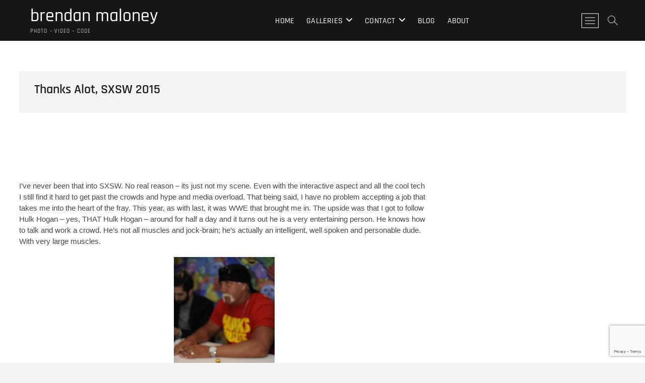

--- FILE ---
content_type: text/html; charset=utf-8
request_url: https://www.google.com/recaptcha/api2/anchor?ar=1&k=6LfiloYUAAAAAH9yfa_G-nlMGTFZYPUGOSqmB1jC&co=aHR0cDovL3d3dy5icG1hbG9uZXkuY29tOjgw&hl=en&v=PoyoqOPhxBO7pBk68S4YbpHZ&size=invisible&anchor-ms=20000&execute-ms=30000&cb=shv1jao7km5w
body_size: 48660
content:
<!DOCTYPE HTML><html dir="ltr" lang="en"><head><meta http-equiv="Content-Type" content="text/html; charset=UTF-8">
<meta http-equiv="X-UA-Compatible" content="IE=edge">
<title>reCAPTCHA</title>
<style type="text/css">
/* cyrillic-ext */
@font-face {
  font-family: 'Roboto';
  font-style: normal;
  font-weight: 400;
  font-stretch: 100%;
  src: url(//fonts.gstatic.com/s/roboto/v48/KFO7CnqEu92Fr1ME7kSn66aGLdTylUAMa3GUBHMdazTgWw.woff2) format('woff2');
  unicode-range: U+0460-052F, U+1C80-1C8A, U+20B4, U+2DE0-2DFF, U+A640-A69F, U+FE2E-FE2F;
}
/* cyrillic */
@font-face {
  font-family: 'Roboto';
  font-style: normal;
  font-weight: 400;
  font-stretch: 100%;
  src: url(//fonts.gstatic.com/s/roboto/v48/KFO7CnqEu92Fr1ME7kSn66aGLdTylUAMa3iUBHMdazTgWw.woff2) format('woff2');
  unicode-range: U+0301, U+0400-045F, U+0490-0491, U+04B0-04B1, U+2116;
}
/* greek-ext */
@font-face {
  font-family: 'Roboto';
  font-style: normal;
  font-weight: 400;
  font-stretch: 100%;
  src: url(//fonts.gstatic.com/s/roboto/v48/KFO7CnqEu92Fr1ME7kSn66aGLdTylUAMa3CUBHMdazTgWw.woff2) format('woff2');
  unicode-range: U+1F00-1FFF;
}
/* greek */
@font-face {
  font-family: 'Roboto';
  font-style: normal;
  font-weight: 400;
  font-stretch: 100%;
  src: url(//fonts.gstatic.com/s/roboto/v48/KFO7CnqEu92Fr1ME7kSn66aGLdTylUAMa3-UBHMdazTgWw.woff2) format('woff2');
  unicode-range: U+0370-0377, U+037A-037F, U+0384-038A, U+038C, U+038E-03A1, U+03A3-03FF;
}
/* math */
@font-face {
  font-family: 'Roboto';
  font-style: normal;
  font-weight: 400;
  font-stretch: 100%;
  src: url(//fonts.gstatic.com/s/roboto/v48/KFO7CnqEu92Fr1ME7kSn66aGLdTylUAMawCUBHMdazTgWw.woff2) format('woff2');
  unicode-range: U+0302-0303, U+0305, U+0307-0308, U+0310, U+0312, U+0315, U+031A, U+0326-0327, U+032C, U+032F-0330, U+0332-0333, U+0338, U+033A, U+0346, U+034D, U+0391-03A1, U+03A3-03A9, U+03B1-03C9, U+03D1, U+03D5-03D6, U+03F0-03F1, U+03F4-03F5, U+2016-2017, U+2034-2038, U+203C, U+2040, U+2043, U+2047, U+2050, U+2057, U+205F, U+2070-2071, U+2074-208E, U+2090-209C, U+20D0-20DC, U+20E1, U+20E5-20EF, U+2100-2112, U+2114-2115, U+2117-2121, U+2123-214F, U+2190, U+2192, U+2194-21AE, U+21B0-21E5, U+21F1-21F2, U+21F4-2211, U+2213-2214, U+2216-22FF, U+2308-230B, U+2310, U+2319, U+231C-2321, U+2336-237A, U+237C, U+2395, U+239B-23B7, U+23D0, U+23DC-23E1, U+2474-2475, U+25AF, U+25B3, U+25B7, U+25BD, U+25C1, U+25CA, U+25CC, U+25FB, U+266D-266F, U+27C0-27FF, U+2900-2AFF, U+2B0E-2B11, U+2B30-2B4C, U+2BFE, U+3030, U+FF5B, U+FF5D, U+1D400-1D7FF, U+1EE00-1EEFF;
}
/* symbols */
@font-face {
  font-family: 'Roboto';
  font-style: normal;
  font-weight: 400;
  font-stretch: 100%;
  src: url(//fonts.gstatic.com/s/roboto/v48/KFO7CnqEu92Fr1ME7kSn66aGLdTylUAMaxKUBHMdazTgWw.woff2) format('woff2');
  unicode-range: U+0001-000C, U+000E-001F, U+007F-009F, U+20DD-20E0, U+20E2-20E4, U+2150-218F, U+2190, U+2192, U+2194-2199, U+21AF, U+21E6-21F0, U+21F3, U+2218-2219, U+2299, U+22C4-22C6, U+2300-243F, U+2440-244A, U+2460-24FF, U+25A0-27BF, U+2800-28FF, U+2921-2922, U+2981, U+29BF, U+29EB, U+2B00-2BFF, U+4DC0-4DFF, U+FFF9-FFFB, U+10140-1018E, U+10190-1019C, U+101A0, U+101D0-101FD, U+102E0-102FB, U+10E60-10E7E, U+1D2C0-1D2D3, U+1D2E0-1D37F, U+1F000-1F0FF, U+1F100-1F1AD, U+1F1E6-1F1FF, U+1F30D-1F30F, U+1F315, U+1F31C, U+1F31E, U+1F320-1F32C, U+1F336, U+1F378, U+1F37D, U+1F382, U+1F393-1F39F, U+1F3A7-1F3A8, U+1F3AC-1F3AF, U+1F3C2, U+1F3C4-1F3C6, U+1F3CA-1F3CE, U+1F3D4-1F3E0, U+1F3ED, U+1F3F1-1F3F3, U+1F3F5-1F3F7, U+1F408, U+1F415, U+1F41F, U+1F426, U+1F43F, U+1F441-1F442, U+1F444, U+1F446-1F449, U+1F44C-1F44E, U+1F453, U+1F46A, U+1F47D, U+1F4A3, U+1F4B0, U+1F4B3, U+1F4B9, U+1F4BB, U+1F4BF, U+1F4C8-1F4CB, U+1F4D6, U+1F4DA, U+1F4DF, U+1F4E3-1F4E6, U+1F4EA-1F4ED, U+1F4F7, U+1F4F9-1F4FB, U+1F4FD-1F4FE, U+1F503, U+1F507-1F50B, U+1F50D, U+1F512-1F513, U+1F53E-1F54A, U+1F54F-1F5FA, U+1F610, U+1F650-1F67F, U+1F687, U+1F68D, U+1F691, U+1F694, U+1F698, U+1F6AD, U+1F6B2, U+1F6B9-1F6BA, U+1F6BC, U+1F6C6-1F6CF, U+1F6D3-1F6D7, U+1F6E0-1F6EA, U+1F6F0-1F6F3, U+1F6F7-1F6FC, U+1F700-1F7FF, U+1F800-1F80B, U+1F810-1F847, U+1F850-1F859, U+1F860-1F887, U+1F890-1F8AD, U+1F8B0-1F8BB, U+1F8C0-1F8C1, U+1F900-1F90B, U+1F93B, U+1F946, U+1F984, U+1F996, U+1F9E9, U+1FA00-1FA6F, U+1FA70-1FA7C, U+1FA80-1FA89, U+1FA8F-1FAC6, U+1FACE-1FADC, U+1FADF-1FAE9, U+1FAF0-1FAF8, U+1FB00-1FBFF;
}
/* vietnamese */
@font-face {
  font-family: 'Roboto';
  font-style: normal;
  font-weight: 400;
  font-stretch: 100%;
  src: url(//fonts.gstatic.com/s/roboto/v48/KFO7CnqEu92Fr1ME7kSn66aGLdTylUAMa3OUBHMdazTgWw.woff2) format('woff2');
  unicode-range: U+0102-0103, U+0110-0111, U+0128-0129, U+0168-0169, U+01A0-01A1, U+01AF-01B0, U+0300-0301, U+0303-0304, U+0308-0309, U+0323, U+0329, U+1EA0-1EF9, U+20AB;
}
/* latin-ext */
@font-face {
  font-family: 'Roboto';
  font-style: normal;
  font-weight: 400;
  font-stretch: 100%;
  src: url(//fonts.gstatic.com/s/roboto/v48/KFO7CnqEu92Fr1ME7kSn66aGLdTylUAMa3KUBHMdazTgWw.woff2) format('woff2');
  unicode-range: U+0100-02BA, U+02BD-02C5, U+02C7-02CC, U+02CE-02D7, U+02DD-02FF, U+0304, U+0308, U+0329, U+1D00-1DBF, U+1E00-1E9F, U+1EF2-1EFF, U+2020, U+20A0-20AB, U+20AD-20C0, U+2113, U+2C60-2C7F, U+A720-A7FF;
}
/* latin */
@font-face {
  font-family: 'Roboto';
  font-style: normal;
  font-weight: 400;
  font-stretch: 100%;
  src: url(//fonts.gstatic.com/s/roboto/v48/KFO7CnqEu92Fr1ME7kSn66aGLdTylUAMa3yUBHMdazQ.woff2) format('woff2');
  unicode-range: U+0000-00FF, U+0131, U+0152-0153, U+02BB-02BC, U+02C6, U+02DA, U+02DC, U+0304, U+0308, U+0329, U+2000-206F, U+20AC, U+2122, U+2191, U+2193, U+2212, U+2215, U+FEFF, U+FFFD;
}
/* cyrillic-ext */
@font-face {
  font-family: 'Roboto';
  font-style: normal;
  font-weight: 500;
  font-stretch: 100%;
  src: url(//fonts.gstatic.com/s/roboto/v48/KFO7CnqEu92Fr1ME7kSn66aGLdTylUAMa3GUBHMdazTgWw.woff2) format('woff2');
  unicode-range: U+0460-052F, U+1C80-1C8A, U+20B4, U+2DE0-2DFF, U+A640-A69F, U+FE2E-FE2F;
}
/* cyrillic */
@font-face {
  font-family: 'Roboto';
  font-style: normal;
  font-weight: 500;
  font-stretch: 100%;
  src: url(//fonts.gstatic.com/s/roboto/v48/KFO7CnqEu92Fr1ME7kSn66aGLdTylUAMa3iUBHMdazTgWw.woff2) format('woff2');
  unicode-range: U+0301, U+0400-045F, U+0490-0491, U+04B0-04B1, U+2116;
}
/* greek-ext */
@font-face {
  font-family: 'Roboto';
  font-style: normal;
  font-weight: 500;
  font-stretch: 100%;
  src: url(//fonts.gstatic.com/s/roboto/v48/KFO7CnqEu92Fr1ME7kSn66aGLdTylUAMa3CUBHMdazTgWw.woff2) format('woff2');
  unicode-range: U+1F00-1FFF;
}
/* greek */
@font-face {
  font-family: 'Roboto';
  font-style: normal;
  font-weight: 500;
  font-stretch: 100%;
  src: url(//fonts.gstatic.com/s/roboto/v48/KFO7CnqEu92Fr1ME7kSn66aGLdTylUAMa3-UBHMdazTgWw.woff2) format('woff2');
  unicode-range: U+0370-0377, U+037A-037F, U+0384-038A, U+038C, U+038E-03A1, U+03A3-03FF;
}
/* math */
@font-face {
  font-family: 'Roboto';
  font-style: normal;
  font-weight: 500;
  font-stretch: 100%;
  src: url(//fonts.gstatic.com/s/roboto/v48/KFO7CnqEu92Fr1ME7kSn66aGLdTylUAMawCUBHMdazTgWw.woff2) format('woff2');
  unicode-range: U+0302-0303, U+0305, U+0307-0308, U+0310, U+0312, U+0315, U+031A, U+0326-0327, U+032C, U+032F-0330, U+0332-0333, U+0338, U+033A, U+0346, U+034D, U+0391-03A1, U+03A3-03A9, U+03B1-03C9, U+03D1, U+03D5-03D6, U+03F0-03F1, U+03F4-03F5, U+2016-2017, U+2034-2038, U+203C, U+2040, U+2043, U+2047, U+2050, U+2057, U+205F, U+2070-2071, U+2074-208E, U+2090-209C, U+20D0-20DC, U+20E1, U+20E5-20EF, U+2100-2112, U+2114-2115, U+2117-2121, U+2123-214F, U+2190, U+2192, U+2194-21AE, U+21B0-21E5, U+21F1-21F2, U+21F4-2211, U+2213-2214, U+2216-22FF, U+2308-230B, U+2310, U+2319, U+231C-2321, U+2336-237A, U+237C, U+2395, U+239B-23B7, U+23D0, U+23DC-23E1, U+2474-2475, U+25AF, U+25B3, U+25B7, U+25BD, U+25C1, U+25CA, U+25CC, U+25FB, U+266D-266F, U+27C0-27FF, U+2900-2AFF, U+2B0E-2B11, U+2B30-2B4C, U+2BFE, U+3030, U+FF5B, U+FF5D, U+1D400-1D7FF, U+1EE00-1EEFF;
}
/* symbols */
@font-face {
  font-family: 'Roboto';
  font-style: normal;
  font-weight: 500;
  font-stretch: 100%;
  src: url(//fonts.gstatic.com/s/roboto/v48/KFO7CnqEu92Fr1ME7kSn66aGLdTylUAMaxKUBHMdazTgWw.woff2) format('woff2');
  unicode-range: U+0001-000C, U+000E-001F, U+007F-009F, U+20DD-20E0, U+20E2-20E4, U+2150-218F, U+2190, U+2192, U+2194-2199, U+21AF, U+21E6-21F0, U+21F3, U+2218-2219, U+2299, U+22C4-22C6, U+2300-243F, U+2440-244A, U+2460-24FF, U+25A0-27BF, U+2800-28FF, U+2921-2922, U+2981, U+29BF, U+29EB, U+2B00-2BFF, U+4DC0-4DFF, U+FFF9-FFFB, U+10140-1018E, U+10190-1019C, U+101A0, U+101D0-101FD, U+102E0-102FB, U+10E60-10E7E, U+1D2C0-1D2D3, U+1D2E0-1D37F, U+1F000-1F0FF, U+1F100-1F1AD, U+1F1E6-1F1FF, U+1F30D-1F30F, U+1F315, U+1F31C, U+1F31E, U+1F320-1F32C, U+1F336, U+1F378, U+1F37D, U+1F382, U+1F393-1F39F, U+1F3A7-1F3A8, U+1F3AC-1F3AF, U+1F3C2, U+1F3C4-1F3C6, U+1F3CA-1F3CE, U+1F3D4-1F3E0, U+1F3ED, U+1F3F1-1F3F3, U+1F3F5-1F3F7, U+1F408, U+1F415, U+1F41F, U+1F426, U+1F43F, U+1F441-1F442, U+1F444, U+1F446-1F449, U+1F44C-1F44E, U+1F453, U+1F46A, U+1F47D, U+1F4A3, U+1F4B0, U+1F4B3, U+1F4B9, U+1F4BB, U+1F4BF, U+1F4C8-1F4CB, U+1F4D6, U+1F4DA, U+1F4DF, U+1F4E3-1F4E6, U+1F4EA-1F4ED, U+1F4F7, U+1F4F9-1F4FB, U+1F4FD-1F4FE, U+1F503, U+1F507-1F50B, U+1F50D, U+1F512-1F513, U+1F53E-1F54A, U+1F54F-1F5FA, U+1F610, U+1F650-1F67F, U+1F687, U+1F68D, U+1F691, U+1F694, U+1F698, U+1F6AD, U+1F6B2, U+1F6B9-1F6BA, U+1F6BC, U+1F6C6-1F6CF, U+1F6D3-1F6D7, U+1F6E0-1F6EA, U+1F6F0-1F6F3, U+1F6F7-1F6FC, U+1F700-1F7FF, U+1F800-1F80B, U+1F810-1F847, U+1F850-1F859, U+1F860-1F887, U+1F890-1F8AD, U+1F8B0-1F8BB, U+1F8C0-1F8C1, U+1F900-1F90B, U+1F93B, U+1F946, U+1F984, U+1F996, U+1F9E9, U+1FA00-1FA6F, U+1FA70-1FA7C, U+1FA80-1FA89, U+1FA8F-1FAC6, U+1FACE-1FADC, U+1FADF-1FAE9, U+1FAF0-1FAF8, U+1FB00-1FBFF;
}
/* vietnamese */
@font-face {
  font-family: 'Roboto';
  font-style: normal;
  font-weight: 500;
  font-stretch: 100%;
  src: url(//fonts.gstatic.com/s/roboto/v48/KFO7CnqEu92Fr1ME7kSn66aGLdTylUAMa3OUBHMdazTgWw.woff2) format('woff2');
  unicode-range: U+0102-0103, U+0110-0111, U+0128-0129, U+0168-0169, U+01A0-01A1, U+01AF-01B0, U+0300-0301, U+0303-0304, U+0308-0309, U+0323, U+0329, U+1EA0-1EF9, U+20AB;
}
/* latin-ext */
@font-face {
  font-family: 'Roboto';
  font-style: normal;
  font-weight: 500;
  font-stretch: 100%;
  src: url(//fonts.gstatic.com/s/roboto/v48/KFO7CnqEu92Fr1ME7kSn66aGLdTylUAMa3KUBHMdazTgWw.woff2) format('woff2');
  unicode-range: U+0100-02BA, U+02BD-02C5, U+02C7-02CC, U+02CE-02D7, U+02DD-02FF, U+0304, U+0308, U+0329, U+1D00-1DBF, U+1E00-1E9F, U+1EF2-1EFF, U+2020, U+20A0-20AB, U+20AD-20C0, U+2113, U+2C60-2C7F, U+A720-A7FF;
}
/* latin */
@font-face {
  font-family: 'Roboto';
  font-style: normal;
  font-weight: 500;
  font-stretch: 100%;
  src: url(//fonts.gstatic.com/s/roboto/v48/KFO7CnqEu92Fr1ME7kSn66aGLdTylUAMa3yUBHMdazQ.woff2) format('woff2');
  unicode-range: U+0000-00FF, U+0131, U+0152-0153, U+02BB-02BC, U+02C6, U+02DA, U+02DC, U+0304, U+0308, U+0329, U+2000-206F, U+20AC, U+2122, U+2191, U+2193, U+2212, U+2215, U+FEFF, U+FFFD;
}
/* cyrillic-ext */
@font-face {
  font-family: 'Roboto';
  font-style: normal;
  font-weight: 900;
  font-stretch: 100%;
  src: url(//fonts.gstatic.com/s/roboto/v48/KFO7CnqEu92Fr1ME7kSn66aGLdTylUAMa3GUBHMdazTgWw.woff2) format('woff2');
  unicode-range: U+0460-052F, U+1C80-1C8A, U+20B4, U+2DE0-2DFF, U+A640-A69F, U+FE2E-FE2F;
}
/* cyrillic */
@font-face {
  font-family: 'Roboto';
  font-style: normal;
  font-weight: 900;
  font-stretch: 100%;
  src: url(//fonts.gstatic.com/s/roboto/v48/KFO7CnqEu92Fr1ME7kSn66aGLdTylUAMa3iUBHMdazTgWw.woff2) format('woff2');
  unicode-range: U+0301, U+0400-045F, U+0490-0491, U+04B0-04B1, U+2116;
}
/* greek-ext */
@font-face {
  font-family: 'Roboto';
  font-style: normal;
  font-weight: 900;
  font-stretch: 100%;
  src: url(//fonts.gstatic.com/s/roboto/v48/KFO7CnqEu92Fr1ME7kSn66aGLdTylUAMa3CUBHMdazTgWw.woff2) format('woff2');
  unicode-range: U+1F00-1FFF;
}
/* greek */
@font-face {
  font-family: 'Roboto';
  font-style: normal;
  font-weight: 900;
  font-stretch: 100%;
  src: url(//fonts.gstatic.com/s/roboto/v48/KFO7CnqEu92Fr1ME7kSn66aGLdTylUAMa3-UBHMdazTgWw.woff2) format('woff2');
  unicode-range: U+0370-0377, U+037A-037F, U+0384-038A, U+038C, U+038E-03A1, U+03A3-03FF;
}
/* math */
@font-face {
  font-family: 'Roboto';
  font-style: normal;
  font-weight: 900;
  font-stretch: 100%;
  src: url(//fonts.gstatic.com/s/roboto/v48/KFO7CnqEu92Fr1ME7kSn66aGLdTylUAMawCUBHMdazTgWw.woff2) format('woff2');
  unicode-range: U+0302-0303, U+0305, U+0307-0308, U+0310, U+0312, U+0315, U+031A, U+0326-0327, U+032C, U+032F-0330, U+0332-0333, U+0338, U+033A, U+0346, U+034D, U+0391-03A1, U+03A3-03A9, U+03B1-03C9, U+03D1, U+03D5-03D6, U+03F0-03F1, U+03F4-03F5, U+2016-2017, U+2034-2038, U+203C, U+2040, U+2043, U+2047, U+2050, U+2057, U+205F, U+2070-2071, U+2074-208E, U+2090-209C, U+20D0-20DC, U+20E1, U+20E5-20EF, U+2100-2112, U+2114-2115, U+2117-2121, U+2123-214F, U+2190, U+2192, U+2194-21AE, U+21B0-21E5, U+21F1-21F2, U+21F4-2211, U+2213-2214, U+2216-22FF, U+2308-230B, U+2310, U+2319, U+231C-2321, U+2336-237A, U+237C, U+2395, U+239B-23B7, U+23D0, U+23DC-23E1, U+2474-2475, U+25AF, U+25B3, U+25B7, U+25BD, U+25C1, U+25CA, U+25CC, U+25FB, U+266D-266F, U+27C0-27FF, U+2900-2AFF, U+2B0E-2B11, U+2B30-2B4C, U+2BFE, U+3030, U+FF5B, U+FF5D, U+1D400-1D7FF, U+1EE00-1EEFF;
}
/* symbols */
@font-face {
  font-family: 'Roboto';
  font-style: normal;
  font-weight: 900;
  font-stretch: 100%;
  src: url(//fonts.gstatic.com/s/roboto/v48/KFO7CnqEu92Fr1ME7kSn66aGLdTylUAMaxKUBHMdazTgWw.woff2) format('woff2');
  unicode-range: U+0001-000C, U+000E-001F, U+007F-009F, U+20DD-20E0, U+20E2-20E4, U+2150-218F, U+2190, U+2192, U+2194-2199, U+21AF, U+21E6-21F0, U+21F3, U+2218-2219, U+2299, U+22C4-22C6, U+2300-243F, U+2440-244A, U+2460-24FF, U+25A0-27BF, U+2800-28FF, U+2921-2922, U+2981, U+29BF, U+29EB, U+2B00-2BFF, U+4DC0-4DFF, U+FFF9-FFFB, U+10140-1018E, U+10190-1019C, U+101A0, U+101D0-101FD, U+102E0-102FB, U+10E60-10E7E, U+1D2C0-1D2D3, U+1D2E0-1D37F, U+1F000-1F0FF, U+1F100-1F1AD, U+1F1E6-1F1FF, U+1F30D-1F30F, U+1F315, U+1F31C, U+1F31E, U+1F320-1F32C, U+1F336, U+1F378, U+1F37D, U+1F382, U+1F393-1F39F, U+1F3A7-1F3A8, U+1F3AC-1F3AF, U+1F3C2, U+1F3C4-1F3C6, U+1F3CA-1F3CE, U+1F3D4-1F3E0, U+1F3ED, U+1F3F1-1F3F3, U+1F3F5-1F3F7, U+1F408, U+1F415, U+1F41F, U+1F426, U+1F43F, U+1F441-1F442, U+1F444, U+1F446-1F449, U+1F44C-1F44E, U+1F453, U+1F46A, U+1F47D, U+1F4A3, U+1F4B0, U+1F4B3, U+1F4B9, U+1F4BB, U+1F4BF, U+1F4C8-1F4CB, U+1F4D6, U+1F4DA, U+1F4DF, U+1F4E3-1F4E6, U+1F4EA-1F4ED, U+1F4F7, U+1F4F9-1F4FB, U+1F4FD-1F4FE, U+1F503, U+1F507-1F50B, U+1F50D, U+1F512-1F513, U+1F53E-1F54A, U+1F54F-1F5FA, U+1F610, U+1F650-1F67F, U+1F687, U+1F68D, U+1F691, U+1F694, U+1F698, U+1F6AD, U+1F6B2, U+1F6B9-1F6BA, U+1F6BC, U+1F6C6-1F6CF, U+1F6D3-1F6D7, U+1F6E0-1F6EA, U+1F6F0-1F6F3, U+1F6F7-1F6FC, U+1F700-1F7FF, U+1F800-1F80B, U+1F810-1F847, U+1F850-1F859, U+1F860-1F887, U+1F890-1F8AD, U+1F8B0-1F8BB, U+1F8C0-1F8C1, U+1F900-1F90B, U+1F93B, U+1F946, U+1F984, U+1F996, U+1F9E9, U+1FA00-1FA6F, U+1FA70-1FA7C, U+1FA80-1FA89, U+1FA8F-1FAC6, U+1FACE-1FADC, U+1FADF-1FAE9, U+1FAF0-1FAF8, U+1FB00-1FBFF;
}
/* vietnamese */
@font-face {
  font-family: 'Roboto';
  font-style: normal;
  font-weight: 900;
  font-stretch: 100%;
  src: url(//fonts.gstatic.com/s/roboto/v48/KFO7CnqEu92Fr1ME7kSn66aGLdTylUAMa3OUBHMdazTgWw.woff2) format('woff2');
  unicode-range: U+0102-0103, U+0110-0111, U+0128-0129, U+0168-0169, U+01A0-01A1, U+01AF-01B0, U+0300-0301, U+0303-0304, U+0308-0309, U+0323, U+0329, U+1EA0-1EF9, U+20AB;
}
/* latin-ext */
@font-face {
  font-family: 'Roboto';
  font-style: normal;
  font-weight: 900;
  font-stretch: 100%;
  src: url(//fonts.gstatic.com/s/roboto/v48/KFO7CnqEu92Fr1ME7kSn66aGLdTylUAMa3KUBHMdazTgWw.woff2) format('woff2');
  unicode-range: U+0100-02BA, U+02BD-02C5, U+02C7-02CC, U+02CE-02D7, U+02DD-02FF, U+0304, U+0308, U+0329, U+1D00-1DBF, U+1E00-1E9F, U+1EF2-1EFF, U+2020, U+20A0-20AB, U+20AD-20C0, U+2113, U+2C60-2C7F, U+A720-A7FF;
}
/* latin */
@font-face {
  font-family: 'Roboto';
  font-style: normal;
  font-weight: 900;
  font-stretch: 100%;
  src: url(//fonts.gstatic.com/s/roboto/v48/KFO7CnqEu92Fr1ME7kSn66aGLdTylUAMa3yUBHMdazQ.woff2) format('woff2');
  unicode-range: U+0000-00FF, U+0131, U+0152-0153, U+02BB-02BC, U+02C6, U+02DA, U+02DC, U+0304, U+0308, U+0329, U+2000-206F, U+20AC, U+2122, U+2191, U+2193, U+2212, U+2215, U+FEFF, U+FFFD;
}

</style>
<link rel="stylesheet" type="text/css" href="https://www.gstatic.com/recaptcha/releases/PoyoqOPhxBO7pBk68S4YbpHZ/styles__ltr.css">
<script nonce="eGQhCct7FDM4DcwAom5hqw" type="text/javascript">window['__recaptcha_api'] = 'https://www.google.com/recaptcha/api2/';</script>
<script type="text/javascript" src="https://www.gstatic.com/recaptcha/releases/PoyoqOPhxBO7pBk68S4YbpHZ/recaptcha__en.js" nonce="eGQhCct7FDM4DcwAom5hqw">
      
    </script></head>
<body><div id="rc-anchor-alert" class="rc-anchor-alert"></div>
<input type="hidden" id="recaptcha-token" value="[base64]">
<script type="text/javascript" nonce="eGQhCct7FDM4DcwAom5hqw">
      recaptcha.anchor.Main.init("[\x22ainput\x22,[\x22bgdata\x22,\x22\x22,\[base64]/[base64]/[base64]/KE4oMTI0LHYsdi5HKSxMWihsLHYpKTpOKDEyNCx2LGwpLFYpLHYpLFQpKSxGKDE3MSx2KX0scjc9ZnVuY3Rpb24obCl7cmV0dXJuIGx9LEM9ZnVuY3Rpb24obCxWLHYpe04odixsLFYpLFZbYWtdPTI3OTZ9LG49ZnVuY3Rpb24obCxWKXtWLlg9KChWLlg/[base64]/[base64]/[base64]/[base64]/[base64]/[base64]/[base64]/[base64]/[base64]/[base64]/[base64]\\u003d\x22,\[base64]\\u003d\\u003d\x22,\x22w4cew71sw41tw4w4w5zDtcOOTcK8fsKzwozCj8OdwpR/[base64]/[base64]/DpsKow7bCpjlRwoDCpjk8G8KJFcKFWcKqw61Swqwvw7hVVFfCm8OGE33CssKoMF1hw7zDkjw7eDTCiMO1w54dwrojERR/TMOwwqjDmFzDusOcZsKtYsKGC8OJcm7CrMOXw6XDqSIFw4bDv8KJwqfDpyxTwo7CocK/[base64]/CnMKzAD5WBlzDn0DCh8KDwpLDlyk/w4QEw5fDiTfDgMKew7fCs2Bkw5x+w58PTMKywrXDvCfDmmM6Vn1+wrHCkDrDgiXCuzdpwqHCnBLCrUsCw50/[base64]/Dv8Opw6HCnMKFw4FbOyB5DcOrwrIhwqJ4f8OKWx44dcKCKU3ChMKRAcKBw6zCrHvCmCdTbl5XwpnDvRQHfnrCjMKlDHjDisOcwpNCDUXCkg/[base64]/wqTCkyNcRz9bZcOEV8OqwqHCp3AgwpHDqx1/w5LDrsO7wrNtwoLCjkbCrlzClMKvZMKkJcOhw4Q8w7htw7XCmMOnXXVHTBDCuMKow7Vaw73CgiYCwqcqYcOFwpHDr8KwMsKDw7nDpcKRw4UPw5hYOkt/[base64]/wpzCuMOTw7pocS7CgH8jwp1Ww5cow4AHw6Q3w7TCo8Oww7sLc8KJMw7CmsKqwrxAwprDmW7DrMOJw6UoHzNNwonDtcKMw5lsCh4Nw7HClyPDo8O1aMKPwrzCjl5VwodFw60Twr7CqcKjw7tacUPDijzDpiTCm8KVC8KXwoUKw5PDnMOWJzbCsE/CgEvCvUXCp8O4fsOyacKZV0nDusOnw6HCmMOQdsKAw7nDvMOPfcK4MMKbD8Omw6tTbMOANMOZw4LCusKzwoEawqptwrAIw7A/w7zDpsKWw77Cs8K4eCUWAgtkfmxfwqE+w4/Dn8OBw5fCqGPCg8O9SDcTwq1nB2Eew69TYEnDvh7Cjy8ewoNSw40mwqFlw60XwqjDuRlYWsOXw5bDnQpNwonCsUfDvcKdW8K6w73DscK/[base64]/ClsKAIMO5wp3Di8O8w5Ryw5LChcKYw7wSwrfCm8Oyw79+w6rCtXQfwoTCkMKIw4xVw4EPw5MoNsOndz7DpnHCqcKHwrsawoDDj8ORCx7ChMKswp/CqmFeNsK8w6x7wp3CksKGWsOsKTvCvQTCmizDqWIrBcKCWzDCuMKgw5J1wpgAM8KuwpDCgyfDucK7K1/[base64]/Dj8OQUAPCgH1cw77DngfCvzZIw4pIwofDk8O/[base64]/[base64]/CvXPCvBTDscKQw5NMT8Kvw4lTOsKqNsOgXMO6w4zCvcKmw6F0wqJUw5PDig8ww4YDwrHDiyFcS8OvfsOPw7XDu8O8dCQ/[base64]/CjMOxfVbDiyvDhTMHwrLDlT7DvCrDv8KKC3rCicKAw4Z5R8KLUy4wPy7DlnMewppxMgHDnXrDrsOgw6MKwpodw7k4GcKAwodrPsO6wpIeVStHw4zDkMOgLMOsZSBnwpBtWsOJwp17MR1Pw5jDnMOnw6UxTFTCocObF8Ovwq3CmsKNw4nDtz/CrsKaPSTDqVXDmG/DmA53IsK0wofCiR3CuXU7WRbCtDg0w5XDvcOxe14lw6NGwopywprDrMOWw5Elwr4uwqHDpsOhJcOUecKfJsK+wpTCgsKuw78SVsO1GU5Ww4XCt8KuNVg6JUVrakZcwqfCr1cBDlkpT2TDuhXDkhXClmQRwrXDuz8lw6DCtA/CgMOrw5EeUS8zD8KmIhrDtsK8wpI1OgLCvlMTw4PDi8O/RcOYExHDsx4/w5IewqwAIsO4CcOQw6nCvMOJwpUtHwYHQFbDoTLDmQnDk8OAw4ohS8KBwobDiHYzY1rDv0fDjsK9w7HDo24Cw6XCgsOcYMOeLHUDw4fClX8jwqBraMOmwq/Csm/[base64]/DnsOiU8KaaWfCoMKHw781w5ROw6fDkcOmw65odh4FSsO4wrQCPcOowrcvwqhtwq1cJcKlfnvCrcOfJ8K/Y8O9OD/CrMONwpjCicOnQEtYw5/DszoeHQHCgGfCuAkYw47DnzLCkUwEIHjCtFtcw4PDgMKHw4fDuR82w7/[base64]/Dsy15JitHHMKHYcKIEMKRc2wNXsOhwoHCt8O/w4AhFMKlG8OKw7XDmsORAcO7w7vDkFd7LMKEdUs1GMKHwpZ3eFzDnsKuwoZ8a2Bow7QUR8OnwqR6dsO6wp/DuiYES1lKw7QcwpITJ1gxWsO+JMKcIE7Cm8OPwo/[base64]/w57DiyjDmcO/[base64]/[base64]/CqH7CjsKNwo/[base64]/CmT5IMD/CusKoW8OvwqkNw40ow51zw47Cm8KAwpx7wqDCgMKjwo99w5XDusKDwqANPsKSCcOvfsKUHyNsVgLCkMOTcMKYwpbDscOsw63DqmIkwq3CkEUSEH3CmnfDhHzCkcO1fRbCrMK7Fisfw5XCnMKOwqdsXsKsw58qw4lGwoJrHCpzMMKcwpwKw5/CjGPCucK8OyLCnALDqMKbwqFrYnFbPwjCn8OeA8OpXcK8CMOxw4Ymw6bDqsOQLcKNwpgdEMKKAjTDjhF/wo7Ci8Ovw4YLwoXCgcKlwrIPZ8KLbMKQE8KJQ8OvBQvDrwJDw7h3wqXDjwJSwrbCs8KXwoXDuAkUTcO2w58rEkkxw45+w6NOLsKqZ8KVw7XDvwY3H8OAC2TDlCMUw64rH3fCosKNw6wnwq/[base64]/ExAaVhwlwrDDj8OVC8K6JMOvKB7CsRHCqsOGLMKqOXp/w7PDlcOQbsOWwqEeNMKwCGjCjcOgw5PCvWfCojB2w6DCj8KMw4wkZkhzM8KUKBTCkxzCuFE0wrvDtsOCw4/[base64]/CqMK4wpM/FCvCqMOHw5rDvxYMIsKIw5PDoid8woNoWmsswp16fFvDhVsdw5AVaHBcwpnCll4Iw6tDD8KwKAPCvGPDhMKNwqXDl8KPVcKFwpQ+wqfCnMKVwrJICsO8wqbCpMKqP8K0dTHDu8OkIAPDkW9hEcOUw4TCk8OsFsOSY8KmwozCkGLDuhTDrxLChgDChsORAzQMw5M2w6/Du8KZNn/[base64]/Dh2ZEWyMELsK6wqUFY8O9w6nDtEHDtcOew75rR8Ogb1/CksKEITo6YBEMwpYnwoIYQRnDq8OJe0zDlMK9Llt6wr5iE8KKw4rDjCDCoXvCsS/DscK2worCpMO5YMK0TkvDnV1gw7wcRsOTw6Y/w6wyFMOsMQbCo8OKRcOaw43DgsK9AGQcEcOiwqHChEwowqrChmTCgMK2HsKHFAHDqgrDvz7CgMOHM2DDijEswoJTG1tID8Oew6t4LcO5w6fCokfCiHPDlMK3w7LCpT5jw6bCvBppDcKEwrrCsjDCgnxQw4DCjEc2wovChcKkTcOhYsK3w6/Cjl9zVTTCu1p9wpg0WgvCtE0Ww7LCscO/ejp3w51dwqxrw7g2w5YKBsOodsOzwqNCwo8EbFLDvlh9E8OBwpfDrRIWwoIiwrjDncO/BcKWPcOfLHkiwrASwrXChcOoXsKZGWtwLsOVHD7DkWzDuXjDmMKhSMODw58BJMOJw43CjUcYwpPChsO/[base64]/[base64]/bzPDr2UdfykoB8KICnPCpsKEw480ShJ+axXDgMKjFcKHEsORwr/DsMOhDGDDi3XDkDEZw67CjsO+JX7CowoEfGjDswg2w6UGOsOkQBfDqB/[base64]/[base64]/w6XClsKPOsKgw7o8w53DiMKVw7vCkMOawrbDk8OhNxgufjwdw7pKK8OnHcKbWhV/ABBcw5DDucOdwrw5wpLDuDIrwrkQwqDCmA/CrgFEwqHDsRTCpsKAAjFVbRzDosK4fsOhw7c9fsK6w7PCtDfCvMOyX8KZHz/DqTQpwo7Cpg/CrCAITcOIwrDCtwvCv8OxO8KuL3wUfcOQw70PKgPCnyjCjVN1NsOiTMOmw5PDgjHDs8OdZBfDtiTCqEMjZcKjwp7ChyLCgwfDl1LDiUTCj2vCtTExIwHCi8O6IcOzwobDhcOQFjpAwpjCkMOvw7coSA5OF8KqwoM5MMOdwqQxw6nClsKdQnM/[base64]/[base64]/DrCFWwq0FH8KAEzTDucOIw6teZgsxw70Aw6QcYMOtwq5LB0fDrBBgwqpUwqwcdG8kw6nDkcOERnHCtHjDusKCY8K0I8KKOg48W8KNw7fClcOzwrhTQ8Kgw5dOMTcAdxPDlMKKwphIwq4sAsOqw6kVAlxbOFrDljV/wqjCsMOEw4TCm0t0w5IbYDnCucKBAVlUwrnCgsKcWTphAGPDucOkw7kyw6fDmsKFCF09wrVfTsOLc8KhZirDoi0bwqkNwqvDv8KEOMOQCUcTw7TDsWRKw7vDqMOWwrnCjEIpTCPCj8KKw4hMAlhkJcKpMiV0w4pfwrE/QXnDpcO9HsODw7cuw7JKwp4Tw69mwqo2w5HDpF/Cs2UAFMKTHAE2OsOpK8OhUj/ClzFSJSlFYlsqM8KywrVMw7IBw5vDvsOsOsOhBMO9w4PCm8OtLkzDgMKtw47DpiV1wqtGw6/DrMK+GMOqLMO4MgRKwpdsc8OFKHUDwpDDujTDjHRfwqpIMDbDu8KJG1RxXgbDnMOXwrwmMsKJwo7Cp8OUw4bDvTwkXm/CsMKMwrjDuXAYwo7DvcOHwrEBwp3DnsKHwqbCs8KeQxwgwpzCowLDiHIbw7jCpcKBwoBrNcKow4lJBsOawqwBbcKgwr7CrcKMaMORM8KVw6TCoGzDmsKbw5MJacOONMK/[base64]/DgXccEzzCnMKGGsOXO03DtMOZScOsWsKdd0bCuBnCkcO6e3MJZ8OoQcK0wpvDlTDDnkUdwrbDisO6OcOdw7bCmx3DvcKSw6HDosKwLMOzwo3DlR9Rw4xOdsK1w6/DpV9zb1XDvxxrw5vDmMK7OMOBw4zDk8KcNMOnw71tfMODb8KcEcKJFkocwp9mwolMwqF+wr7DqEFiwrdvT0zCoFoiw53DksOSBhM/enFqahHDi8OnwqrDijB4wrUCOjxIMU9UwoglVXwoEkMFKXDCizdFw6TDqC3ChcK6w53Cv0w/Lk0LwrPDjnrDoMOfw55Aw5ptw5HDkcKswrcvVA7Ct8Kqwo4pwrRywr3Ci8K0w6/DqEhPXhB+w6hbP3wVByzDgsK0wrQuTXpsZmENwojCvmnCsE3DtjDCpCHDjsOzYhgSw4fDhg5Yw7PCs8OiFxHDmcKNK8KqwpRxGcOvw7ZBazzDgC7CjnfDrBwEwpEkw5F/VMKgw6YNw45ALR0Gw4rCpirDoX46w6x5VhzCt8K2MQcpwrN9VcOxQMOOwq/DtsK1UxN4wr9bwrJ7EcOtw7VuIMKjw7sMWsKDwpwafMKTwq14NsKwBMKEDMKJSsKOf8OgHnXDpMKDw6JIwrfDmz3Ciz/Cl8KswpQnVlYyc1bCssONwqjDuinCpMKeM8K1MSVTRMKpwpF0D8O4wrQCecKowoJZDsOOEcOrw4kKK8KVLMOCwobCqnBZw60Ab0fDuHDClcKYwqjDumYZGTXDvMOhwoYgw4vCl8KJwqjDq3/CuigCHGEIGcOEwqpZTcOtw7vCsMKtSsKiL8KmwohnwqvCi0LDr8KLRmoZLBXDq8OpJ8OFwrPDm8KiVQ/CqzXDjkNww47CscO0wpgvwpbClHLDm3/[base64]/DuRDDsDfDul/Cl8KQw5dkw7pnw7TDmQzDnSotw6sBUALDrsOxI0fDtsKHCD3CiMKXWMKOX0/[base64]/Ds8O8DH3CjkvCuHBbwpsVP8OSwpHDhMKUbsOnw4/CssK6w7dDPiHDj8O4wrvCk8OJbH3Dh3VLwqTDmBsswozCgF3CqHlibn9uXcOQYm9kWRLDpGDCtMOjwqHCisOdEFzClUjDoB0XeRHCocOkw59gw5dewpB2wph1aUfCp3bDjcOWQsOSOsOscBo8wr/CglIHw57CtkXDvcOYX8K+PiLDlcOew63Di8KQw6JSw5TChMOvw6LCrS1Qwp5OG0zDu8KJw7bCucKmXylCZDg2wpJ6eMKNwocfEcKMwrzCssOkw6PDu8K9w7tsw7DDo8Onw79uwq59wpXCjAk/[base64]/[base64]/CjX7CkcO/EXVyTMOpKMK+U1oOVmLCocO5ccKnwqANAMKGwrlOwqdJw6ZBacKQwrjClMOVwqwrHsOSYMO/RUTDq8KbwqHDpMKZwqHCgnpsPMKdwoHDq1Y/wpbCvMOWDcKxw7bCv8OcbWxFw7zDlSIpwojCkMK+PlU2UcOzZBXDlcO9wp3DtC9Da8K5L2HDv8KQLhwIYsKlYUtcwrTCrGYPw54zMXPDlsOqw7bDvMOBw5XDvsOiasOMwpXCt8KJacOWw77DqcKgworDjEVSF8KcworDo8Opwpw4NxQ/b8O3w63DqgVXw4h3w6LCsmUgwrnCmUzCvcK6w7XDs8OKwoTCi8KpZMOLZ8KPcsOYw7R5w45yw4pWw43CisKMw5VqIsKgemfCoQfDiBvDs8OBwp7CpmzCm8KodS5oTCnCpRTClsOTC8Kka2XCv8KiK3cxQMOyKUXDrsKREsOYwq9jbmdZw5XDi8KhwpnDpAJtwp/DuMKUaMK0NcOMTQnDnWxsbHrDgGvCthbDlDcfwolqJsOvwoFbCcOrSMK2CsOOwqlJJgPDosKbw4BzG8O+woROwrHCmBF/w7vCuzZgWV5CEyjCucKiw7dTwozDr8KXw55iw4HCqGQ2w5tKbsKdZ8OWRcKZwonCnsKgKQLCh2k2wpsXwoo2woNEw7FtLMOLw7HCoGc0AMOvWkDDkcKsd07DlX87ck7DqD7DgxzDsMKFwopUwqtUEyjDuiQNwr/CqsKCw4dJS8K2MzbDmWDDmsOBw7pDacOXw4ktQcK1wqzDocKMw4HDp8OuwphWw7J1X8KKwpFSwqXCjjIbGcOtw5bDiCt0wo/[base64]/CvhlEw4nDuld9wofCrsOObDR5A8Kvw68zEFvDqArDr8Ocwr9gwqTClkjDvcKiw40Ifh9XwpcYw4bCtMK3UsKgwpnDqsKgw7o1w5nCm8OBw6kaNcK7wp8Kw43DlyIJDiULw5/DinMlw5vCpcKCBMO6wrtFDMOqUsOhwq8OwqPCpcOHwqzDkjzDqgXDqyHDkwTCnsKBdRPDssOYw7VHfHfDpCvCmk7DoRzDoSAbwobClsKxeV41wqkOw6XDl8OBwrs1FsK/f8OWw4MEwqNlQ8KSw43Cu8OYw71dUsObQB7Cuh7DgcK2C1zCnhhbAsOZwq8Hw5fCiMKrNjfCgAE9PsOMBsKhFAkSw7UvJsO+EsOmasKOwotdwqR/[base64]/DlwQ5w6vDm8Kae8ONJ8OFw5BMw4FMf8O4GCoAw6E1JB7DhsKow5EHG8O/wr7DtVpODsK0wrHCusOrw7bDh3U+ScOMAcKWw7dhHUoQw7UlwpbDssKwwrw4XQ/[base64]/DiGgAw5M8wpLDoHobCsKxSCZGw5nCmAjCg8OjVcOUf8Ohw73DmcO/U8KywoPDrMOBwpVBXmYKw5LCmMKmwrdvYMOcZsKKwoRXZ8KzwpN/w4zCgsOEJMO5w7XDqMOtLH3DmwHDuMOSw4vCssKzc2h+L8OPQ8Olwqwvwok/D0shCy5BwoTCiFHCs8K8fhTClVrCmUM5UXXDpg06BcKeUsOcHn/ClHDDv8KjwpZawr0PJgnCuMKrw684DGXClinDuG5xJcOxw4bDnUpBw6PCnsKQCVApw6nCmcOXblnCgEIFwpheX8OIWMKaw4zDgl3DrMOxwpfCn8Knw6FQNMOUwrjCjjsOw5vDpcOfdAvCtzYxQznCjlXCqsOZw49BMWTDh27DrMOFwqsbwoPDsX/DjDkmw4vCpSTCk8OXIl86OnDCnSTCgsKiw6TCj8KrZS7CjmTDisO5U8K6w4nChEBSw6Q7A8KiMyFzd8Ocw7YhworDjmd/WcKFGTdFw4TDssO8wrjDtsKkwoHCvMKgw6ggHcK9wpBQwpDCg8KhI2tTw7XDhcKbwp3ChcKyG8KHw7MLM155w6Q4wqRJfTZxw744I8KiwqM0JjbDiSQlYVbCgcOaw4jDpcOKw6xkNl3Cni/CuCDDoMKMcjTClgbDpMKXw41jw7TDmcOOS8KIwpgsExJ8wo7DkcKfWQtnL8OSWsOzOVTCjMObwoZGTMOyAxBSw5HCp8K2ZcONw5zClGXCgm0QaBY7VmDDnMKuwqPCkntDUsOtD8KNw7bCt8O/cMOFwqk/fcOXwr8nw55Tw6zCuMO6OsOgwo3DqcKJKsO9w4/DicOWw5HDnnfDlQhrw5VkE8Kew5/CsMKwY8KWw6vDjsOQAzgQw4/DssORCcKKOsKgwqMKRcOJCsKew5tuaMKDHhIGwpvChsOjJit+L8KgwpLDnDxeUT7CosO3GcOQbGoCV0bClsKoQxddbmUfJcK4Gn/Dj8OkasKzGcOxwprCvsOuWz3DtU5CwrXDqMOXwqrCkcO8YAzCs3DDgsObwro9TQLCrMOew5vCjcOdLMOWw4ZlOmXCr3FpIBLDocOsPhzDrnTDuSh+wodVdDjCjlQHw4bDnlI0wrbCtMKjw5jCrD7DnMKQw5VqwovDlMK/w65kw4JAwr7DixLCl8OrFGcxaMKkPA1KGsOxwqXCpMOaw5XCtsKVw4LCisKEC27DpMO2wr/[base64]/a8O8w73CuMKQwpzDpMKJFlPDoFbDm3HCjzZ8w7PDpDEMOsKTw5NnPsKGBR5+BGRMEMOnwqnDhcKlw5rDq8KuWsKELE0+LcKoR2oPwrfDocOJw5/CtsOew7wbw5pBM8ODwpvDsAPDrkk1w6VYw6ltwqbCpWckAVZJwqFewqrCicKpdlQEK8O/w58YPGB/woV7w5UTFQdhwozCnV/Dr2oxSMKPYBTCtcOhFl98NGLDusOVwrjCsVALXsO/w5/CqToNDFnDuBDDjVoNwqpECcK3w5bCg8KmJyAHw4bCqzrCpERlwp0Hw7/[base64]/CvC7DtcKyDsOBw4/DkcOawos6QGzDs3LDozFCw7t5wp3DkMK7w47Cu8Krw4/DvQhvcsK7eUQiS3nDpXYEwoLDoXPCjGvChsOYwohjw4UcFMK8J8OcbMKswqpFYDLCjcKaw4daG8OnZ1rDqcKvwo7DpMK1TCrDoWcbSMKtwrrCqnvCii/[base64]/CkMOiEEbCvHp2TlHCnmPCkmInwrdEw67Dg8Kzw4PDk0/[base64]/w6NGZ8OEw4rCtFnCg8OVwoDCosKSw53DjMOew4rCt8O+w5HDmRN0SytJdMKFwr0afVTCvgTDvTLDhMK0OcKdw44qVcKuCsKmc8KeaWdzG8OVDEh9EBrCmnjDvBdDFsOMw6HDnsOxw7E1MXDDiVw/[base64]/w4Njw6dpVcKrK8Ond8KWZ3TDhWHDpMOcAmxZwrN5woV8wrTDpHUFPXoPO8Kow7YcO3LCsMKOe8OlAsKVw54YwrDCrC7Ch3fCriTDkMKNesKtL09IFxlFfcKSNsO/AMO9JGEMw4/[base64]/GsOFCic4EEtrGMOvwpDDmsOXRcK2wpPDjx/Dpl/CimwDwo7Csy7DrT/[base64]/CszJSVMKnCB13w4/[base64]/CpsOMc1fCgMOqDknDpUXCvcKuOHzCjsO3w53Cqgdrw60gwqUGIcKrCApWYTMRw7R8wr7DrjwdS8OpMMK3bMOowqHDq8O/PCrCvsKlecOnEcKTwpUxw7kuwpDCrsOVwqxJwq7DjsKDwrwuwpnDqWzCuzIDwqg3wo9Bw6HDoSRATcKKw7bDqMOxY3sVTMKnwqt9w4LCpVY/wrbDvsOLwr/[base64]/CmCTDnMK9UAl1dMOHEgfChsOMw67CrBDCpMK3GUdww7ZUwrd6SDTCigjDjsKQw48lw7fDlDTDkBskwpjDngkeImY5wp8pwr/DhsOQw4Rxw7JDZ8OiVH4TBwhCRm3CqsKzw5wywoJ/w57DhcOwcsKqR8KLGnXCujLDsMO1Y14dHzx4w4J4IzDDmsKKVcKSwofDh1TDjsKNwpXCl8OQworDuTrDmsKISBbCmsKwwqDDk8Ojw63Co8O1YVbDmnHDjsKXw5DCr8OWTcKwwo/Ds0g2egVcesOLdmtSLMO2IcObIWlMwpLCj8OSbMKBX2ciwr7DmU0owqE/A8KUwq7Duncjw417CMKjw5XCg8ObwpbCrsKcDsKKeRhTSwfDvMOuw4I2woxjQn8Gw7/[base64]/[base64]/DmTzDvWI6V8O5w6XDvMOhdMKQwpoIw50sCCjCm8Oxb0F7CjTDkH/ClMKtw4fCnMOVw6XCt8KwXMKbwrPDiCfDgg3DnX8dwqTDjMKeQsK/[base64]/w7kcKcOFw6XCkyHClcObw6dNw7HDqMKPwp3CscKJw6XDpcKfw4p8w4PDt8OOTmgFT8Knw6TCk8OHw78wEj4YwrR+Q2PCvhjDpMOLw57CssKsTsKAEgzDmmwuwpQiwrZRwovClR/DicO+YSnDpELDv8KbwoDDmRvDkGvCs8Ovwq1mFxXCrm0Cwp58w51Cw4JMDsObEyt4w7/Cn8K2w4LCsiLDkAnCvmfCuzrCuhlfaMOJGnlfKcKZwrvClSw8wrLClQnDqcKsM8K7M13CjcK1w6LCnBTDsAEGw7TCtg1Lb0JSwr10TMOyScK9w4zDgVDCqXbDqMKVSsKHSB8UVEEtwr7DmMKKw5/[base64]/DpFQEw5YlaBwBwpEAw7XDrMOEwpnDj8KEwr0awp5YGmnDp8KPwoLDsWPChsO2f8KNw6vCqMK6V8KONsOLUjDDpsKUSmvChMKlOcOzU0/Cr8OSeMOEw5N1X8K6w7jCqWpqwrc+RSYfwp7DqHjDksOFw6zDsMKBCiJQw7LDl8KBwrXCuGHCtg1awq9vZcOkb8Oewq/CusKewpzColvCocO8U8KuJcKGwozDtUlmbWNbW8K4cMKlJcKBwrvCjMOPw61Ew7xIw4PDiAsNwrPCpkPDr2vClh3CvmAvwqDDsMKUHMOHwoxJMUQuwrXCksKnJXnCl394wp4nw7RZEMKMfkICZsKYFnvDqTR/w60NwobDgMOdasKVNMOcwoZuwrHChMKiesOscMKwTsK7Ems5wrrCi8KFNhnCkWTDp8ODe3wYUB5HBQvCuMOfZcONwoZ+AMOkw6FIAV/CmSLCqHjDm3/Cr8O0cynDv8OiPcK5w7oCb8O2Lh/CmMKBNT0bfcKnfwxDw41OesOGfSfDtsOcwrbChDN3VsKNc0w/wqw7w5/Ck8KcJMKdRMOZw4xfwojDqMK5wrXDuFkxD8OwwqhqwrXDqFMIw4PDjSDCksKvwpkmwrvDigvDvRl9w4UwYMKSw7HDi2/[base64]/Cp3Qla8K4wpNkCCLCn8ORwpzCmnfCssORw4fCiVRyAgTDhxzDncO0wqZMw43Cs19qwrLDgmk/w5zCgWwcLsKGY8KBLsKUwrBkw6zDssO7b3rDhTHDsi/Ct2DDnkPDhkTCnBLCrsKFTsKXHsK0EMKAHnrCjWUDwp7Cs3E0Gn4dMizClWDCjjHDsMKWRm41wqJUwpZAw4LDhMO1akYww5TCisK4w7jDqMKQwrTDlMOqcUfChDQREsKywrTDp0EXwpJHbnfChilsw5/ClcKFOAzCg8KrOsOtw4LDrUoOEcOow6LCvjplasO2w6BVwpdXw43DhlfDjB8PS8Oswrshw6gbw548eMOIcjfDncOpwoQyQ8KNSsKvLEvDmcKxAzoAw4ERw5XCkMKQeTDCtcOtTcOnSMKYe8OResK1LMOnwrHClg1/wrNTe8KyHMKmw7hTw7FLZsObasKDf8K1DMK/[base64]/CocKhwobDqsO5w7FGCwl+w6LCpcKhRsK0w50AwpvCisOxw6PDo8Kia8Oww6TCthoBw6knAy8nw6xxBsOye2VIw5dtw7vCq3o/w73DmMKvGTV8QgbDli3CjMO+w4zCjcKPwp9SJWJdwo7Dsg/DmcKGVUdCwobClsKbwqMZLXgvw73DmkDCosONwoonWsOoZ8KIwqHCsn/CtsOgw5puwo8iXMOVw7gKEMKRwoDCoMOmwpXCnl3ChsKUw5tgw7BRwqtyJ8Ohw5Blw67CnxxFX0jCusOewoUpf2BCw53DrA7Dh8KRw50MwqPDsw/DrFx5ZVrCg1/[base64]/w5/Cs8O6w5dVWcOuQcOVwqIVw4rCjD3DpcOww6fCucKTwqgaPMK5w74hLcOBwqzDm8OXwoIYR8OgwrZfwqTDqA/CqMK9w6NUB8O3JiV4w53DncKFJMOpSGFHRMOxw7phd8KbesKrw7NXGTwzc8ObOcKXwpAiN8OETsO1w555w5XCmj7Cp8OFw7TCoXjDssKrJUDCo8KwNMKHHMOlw7rDoBtuDMKWwoHDkcKdHcKxwoQ1wofDiiU+w4tCM8OiwovClsKvesO2bF/CtSU6ZjpObynClhrClcKreFUHwr/[base64]/CojrDs8KJVQwXwqQDwrXCjT7DvTnDvRM/wqRGHyjCpcO/wpjDosKMZ8OewpPClADDiB1dbQrCoD42SWJwwrnCscOFM8Kkw5opw5vCpVXCj8OxHWTCtcOkwqrChGl0w55fwoPDoV7ClcODw7Elw7kQVRnDsALChcK6w6UVw7LCosKqwpzCpsKUDjkYwpnDvyVrLk/CvcOuNsOwAcOywpxsG8OnFMKxwoZXalRXQxluwoLDhEfCl0JaA8KuYEHDi8KoFBPCncKeEMKzw69xKBzCpk91KyDDqEo3wo1ewoXCvHNIw6FHF8O1Xg0XPcOqw6I3wp5qDzlqDsOyw48ZRsKwVMKue8OxOHnCuMO+w6Rpw7LDisOEw47DksOBVgLChcKvNMOUPsKDD1/CgSDDrsOAw5XCtcOpw6dNwqbDtsO/w4zCucKleldvMcKfwoFRw5fCoyxmKGPDvhAQaMK4wpvDhsOUw5hqUcK8fMONXcKLw6bCoFtrLsOaw4DDqVfDm8OvYQEtwr/[base64]/w7xvDcOWCRrCmg1Vw6cNTMKHBcKUw6Anw7vDqcOYaMOUHMKDGz05wqzDjsKDZUtlXsKfwqgwwpPDoDbDs0LDv8KEw5APcBpJTXA3woR6w6olw5Blw5d+FDgtEW/DmgUMwqJNwoNywrrCt8O1w7DDowTCg8K6ChbClzXDpcKywoV8wqo3QTvCgMK0GQMkFUNkPwfDv0JMw4fDjcOcfcO0eMKhXQwtw5o5wq3DmcOJw7NyDcOWw5ByecOGwpU8w6QNBh80w4/ChMO8wrvDp8O9fsOvwoojwpnDo8KtwrxtwoxGwo3DiXZOaz7DnsOHAsK9w7Qee8O1f8OoUCvDicK3AF9/w5jCsMKPe8O+CX3DgUzCj8KVRsOkGsO1WcOEwqgkw4vClUFUw7YWfMOaw6bCmMKvVC5hw6zCrsOkL8KYb0VkwoBsJcKdwp9cX8OwOsOkwr85w5zChkdFLcKvMsKJDmXDr8KKQ8Ozw6DCsQhPMHVcJ0g1XhMZw4zDrgpwRcOYw43DpsOow4zDo8OWfcOHw5/Dr8Ozw73Dkixne8OTNgHDl8O7w5UUw77DmMKoIsKgTR/Dh0vCtkdrw5vCpcK2w5JtHUIKPMOjNnLCkcOewrXDuD5LJ8OXaTrDvS5DwqXCp8OHZDzDji1rw7LCo1jCggwIflbDlw1wASMdbsOXw4nDhWrDnsKQcUw+wohfw4fCgRoIMsK5GDvCp3YLwrDDrVw0XsKVw4bCkwEQVW7ClMOBUHMiVD/CklwMwo8Ew5oUfHtIwr0UPsORLsKRBwJGLAVVw4vCosOxSXHDvykERw/Cknh6WsO4CsKDw5VXUUdgw5UCw4TDnT/CpsKkwqVwRU/DucKvV13CkgUbw7t3Mz9yKB1fwrbDjsO2w7jCisK3w5nDqV3ClnJZGcO2wrcvScKpHGrCk0N5wqLCmMKKwoPDt8Ouw6nDhAfDiCPCqMO1w4YwwpjCosKoSz9mM8KLw4DDty/DnxbDi0PCqMK+MU9wQQddSVVowqEtw4Zxw7rCjcKxwog0w6/CjX7DlmLCqBQcQcKWTAF3J8KFCsKvwqfDtsKHVWMYw7vDq8K/wopYw4/DicO0VWrDlMOBaQ3Dnm1iwrxQFMK+YmlMw6U4wqYFwrfDqhTChQ5ow5TDocKpw4hlVsOaw4zDocKYwqXDnGDCrDp3bhXCuMOuRwc3wrBIwpFSwq/DvAlCZ8KERmMGRl3Cu8KowqPDsWhGwrAtLk0fACdCw4hTDTkJw7ZNw5YHeAVxw6/DncKlw4fCu8KiwoxNOMODwr7CvMK3GwfDqH/CosOEF8OoW8OOwqzDpcO5Xw13d1fCmXYLEcOGVcK0ciQJXG1UwppNwqbClcKWczl1P8K6wq3DoMOmF8O9wr/DrMKwHQDDqnFhw69OOg13wplMwqHDhMK/FcOlVAkGQ8KhwrwiOmFzU03Dn8Omw7BNw6vClSfCnCkcWCRnwqxjw7PDtMOiwqpuwo3CuQrDs8OxNMO/[base64]/Dj8Oew5rDvcOswrXDgcKDw5AbwoduP8KRVcKRw73Cq8Kiw4LDmsKQwpEOw7/DmAwOaXMyWcOow78uw7LCmVrDgynDv8O0woHDsCXChMOCwqpXw4TDh07Dqz5Lw4hdBsK8R8KVZVLDh8KhwrlPHMKKUko/[base64]/DrFAyeB1Vw5DDoRxiH8Kww6ETwpDDqws9w4/CvVB+cMOFfMK7OcO4V8OVeUjCsSlFwpPDhGfDhjc2XcK3wopUwpTDr8ONBMKPHV7CrMOPfsKkQMO4w6DDqMKvBw5WW8OMw6DCoVXChHoMwrwxZ8K/wo3CocO1HBYGVsO8w6XDrFEkW8KJw4rCpUbDqsOGw7R7XFkVwr7DtV/[base64]/Dv3HCixvCkhDDhcKOXcOXwrTDt8OjwpnDvMKCw7jDuVx5G8OYSCzDlUQTwoXCq0VtwqZAMXTDpEjCtijDusOLc8ONVsOMdMOqNipjBy4Xwqw5TcKbw73DvVQWw7k6wp3DlMODbMK3w6J3w4jCgBXDnBdAECrDqhbCshUSwqp9w5YPF1XCrsO/w77CtsK4w7Few6jDn8OYw4t8wpc/[base64]/Crg7Dp8KNccOKccOZUifDlWASw4gsacKfwo3DohIAwr4QZMOjPzrDmcK2w5lVwpbDn15bw6/Dp25Aw6bCsiUTwocsw5RzJ3HDkcObLsOyw5Y1wqzCqsO8w5fCoHTDpcKfXsKCw4jDpMKrQcO0worCtXPClsOuNkrDuUgAfcOOwrnCoMKiHT96w7xYwpQfHnYLU8OQwr/DnMKLw6/CqkXCkMOKw7RVODbCkcKkZcKew53ChSUQw73CpMOwwoZ3H8OpwoMXLMKBJDzDvcOoJR3Djk/CiDTDsxzDi8ONw6VAwqnDj3hqCmx4w5bCn0fCkykmImkEVcO/[base64]/DpsOQw6TDp8OfO8OGN1rCssKrP0oLF8OGw5gqOh/DrSdyEMKtwqTDlcOiSsKLwovDs3LCp8Ohw5wzw5TDgjLDvMKqw7p8wp1SwofCmsK0QMKsw6Bgw7TDi1zDiEFgw6jDoV7CnxfDmMKCFsKrMMKuHkJZw7xVw58Ew4nDlyF6MRE0wo1lJ8KRCD0MwqHCuj0yIgbDr8O3YcOzw4hkwrLCo8K2bsOBwp/[base64]/wqMSMsOhw7PCr1kNVcKAPX3Ct8ObXcOTw7Qiw5otw49vw6YhPsODYhgUwqphw7rCtMOYQk4zw5/CuFUZHcKnw7bCi8Ocw4MFTm7CnMK5UcO5QD7DiCrCi37CucKHMxHDjx3CoG/[base64]/DnDHCl2DDgMOpwofDp8KUYMOVwp5bd0ARW3PCqF7CqWZFw5bDq8OPVV8OHMOBwpPCmU3CqShVwrLDpjBccMKcGHrCgyrDjsKfL8OAeyjDgsOjKsOHP8Kjw4bDjyAvWR3DvXoEwqtxwp/DtMKnQcK/MsKADcOPw5rDu8O0wrhBwrwqw5/DqnTCkzIbWmdgw5gzw5TCkx9XaHs+AnU\\u003d\x22],null,[\x22conf\x22,null,\x226LfiloYUAAAAAH9yfa_G-nlMGTFZYPUGOSqmB1jC\x22,0,null,null,null,1,[21,125,63,73,95,87,41,43,42,83,102,105,109,121],[1017145,362],0,null,null,null,null,0,null,0,null,700,1,null,0,\[base64]/76lBhn6iwkZoQoZnOKMAhk\\u003d\x22,0,1,null,null,1,null,0,0,null,null,null,0],\x22http://www.bpmaloney.com:80\x22,null,[3,1,1],null,null,null,1,3600,[\x22https://www.google.com/intl/en/policies/privacy/\x22,\x22https://www.google.com/intl/en/policies/terms/\x22],\x223wiev0x3oDowlyQRcZjbOPEFoL9sKrkzVQFB6qjoo6U\\u003d\x22,1,0,null,1,1768732781136,0,0,[162],null,[138,244,222],\x22RC-NvB-YGbgbV-Drw\x22,null,null,null,null,null,\x220dAFcWeA4SstdkPu7HuGoBhW1Az61CoKYYkQV070NUXJ_zYLUzaswyMJx7Exd9-0VspxW4kW-OprhUThBxGqmG-DT30bSFn3hRYA\x22,1768815581199]");
    </script></body></html>